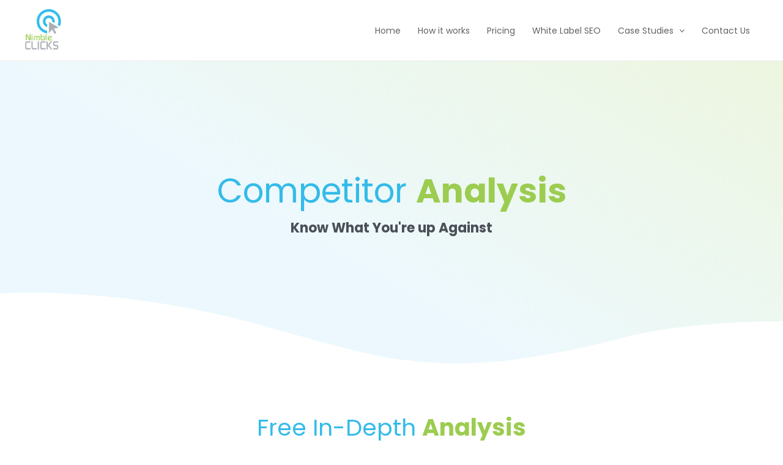

--- FILE ---
content_type: text/css
request_url: http://nimbleclicks.com/wp-content/uploads/elementor/css/post-71.css?ver=1734724294
body_size: 1970
content:
.elementor-71 .elementor-element.elementor-element-1f06d930:not(.elementor-motion-effects-element-type-background), .elementor-71 .elementor-element.elementor-element-1f06d930 > .elementor-motion-effects-container > .elementor-motion-effects-layer{background-color:transparent;background-image:linear-gradient(30deg, #34BBE917 41%, #9CCC502E 100%);}.elementor-71 .elementor-element.elementor-element-1f06d930 > .elementor-background-overlay{background-image:url("https://nimbleclicks.com/wp-content/uploads/2022/06/bg-transparent.png");background-position:center center;background-repeat:no-repeat;background-size:cover;opacity:0.52;transition:background 0.3s, border-radius 0.3s, opacity 0.3s;}.elementor-71 .elementor-element.elementor-element-1f06d930 > .elementor-container{min-height:500px;}.elementor-71 .elementor-element.elementor-element-1f06d930{transition:background 0.3s, border 0.3s, border-radius 0.3s, box-shadow 0.3s;}.elementor-71 .elementor-element.elementor-element-1f06d930 > .elementor-shape-bottom svg{width:calc(140% + 1.3px);height:124px;}.elementor-widget-heading .elementor-heading-title{font-family:var( --e-global-typography-primary-font-family ), Sans-serif;font-weight:var( --e-global-typography-primary-font-weight );color:var( --e-global-color-primary );}.elementor-71 .elementor-element.elementor-element-6f1dc407{text-align:center;}.elementor-71 .elementor-element.elementor-element-6f1dc407 .elementor-heading-title{font-family:"Poppins", Sans-serif;font-size:55px;font-weight:400;line-height:55px;color:var( --e-global-color-primary );}.elementor-71 .elementor-element.elementor-element-59b6adca{text-align:center;}.elementor-71 .elementor-element.elementor-element-59b6adca .elementor-heading-title{font-family:"Poppins", Sans-serif;font-size:22px;font-weight:700;color:var( --e-global-color-astglobalcolor3 );}.elementor-71 .elementor-element.elementor-element-29614090{--spacer-size:10px;}.elementor-71 .elementor-element.elementor-element-74180a50{--spacer-size:50px;}.elementor-71 .elementor-element.elementor-element-64c87d19{text-align:center;}.elementor-71 .elementor-element.elementor-element-64c87d19 .elementor-heading-title{font-family:"Poppins", Sans-serif;font-size:38px;font-weight:400;line-height:38px;color:#34BBE9;}.elementor-71 .elementor-element.elementor-element-639b6da3{text-align:center;}.elementor-71 .elementor-element.elementor-element-639b6da3 .elementor-heading-title{font-family:"Poppins", Sans-serif;font-size:16px;font-weight:400;line-height:22px;color:var( --e-global-color-text );}.elementor-widget-divider{--divider-color:var( --e-global-color-secondary );}.elementor-widget-divider .elementor-divider__text{color:var( --e-global-color-secondary );font-family:var( --e-global-typography-secondary-font-family ), Sans-serif;font-weight:var( --e-global-typography-secondary-font-weight );}.elementor-widget-divider.elementor-view-stacked .elementor-icon{background-color:var( --e-global-color-secondary );}.elementor-widget-divider.elementor-view-framed .elementor-icon, .elementor-widget-divider.elementor-view-default .elementor-icon{color:var( --e-global-color-secondary );border-color:var( --e-global-color-secondary );}.elementor-widget-divider.elementor-view-framed .elementor-icon, .elementor-widget-divider.elementor-view-default .elementor-icon svg{fill:var( --e-global-color-secondary );}.elementor-71 .elementor-element.elementor-element-632c89c5{--divider-border-style:solid;--divider-color:#EDEDED;--divider-border-width:1px;}.elementor-71 .elementor-element.elementor-element-632c89c5 .elementor-divider-separator{width:100%;}.elementor-71 .elementor-element.elementor-element-632c89c5 .elementor-divider{padding-block-start:20px;padding-block-end:20px;}.elementor-71 .elementor-element.elementor-element-459a7f5b .elementor-heading-title{font-family:"Poppins", Sans-serif;font-size:22px;font-weight:700;color:var( --e-global-color-accent );}.elementor-71 .elementor-element.elementor-element-663e399b .elementor-heading-title{font-family:"Poppins", Sans-serif;font-size:14px;font-weight:400;line-height:20px;color:var( --e-global-color-text );}.elementor-71 .elementor-element.elementor-element-54f976cb > .elementor-element-populated{border-style:solid;border-width:0px 0px 0px 1px;border-color:#DCDCDC;}.elementor-71 .elementor-element.elementor-element-301fc9 .elementor-heading-title{font-family:"Poppins", Sans-serif;font-size:22px;font-weight:700;color:var( --e-global-color-accent );}.elementor-71 .elementor-element.elementor-element-1d9cf695 .elementor-heading-title{font-family:"Poppins", Sans-serif;font-size:14px;font-weight:500;color:var( --e-global-color-astglobalcolor3 );}.elementor-widget-icon-list .elementor-icon-list-item:not(:last-child):after{border-color:var( --e-global-color-text );}.elementor-widget-icon-list .elementor-icon-list-icon i{color:var( --e-global-color-primary );}.elementor-widget-icon-list .elementor-icon-list-icon svg{fill:var( --e-global-color-primary );}.elementor-widget-icon-list .elementor-icon-list-item > .elementor-icon-list-text, .elementor-widget-icon-list .elementor-icon-list-item > a{font-family:var( --e-global-typography-text-font-family ), Sans-serif;font-weight:var( --e-global-typography-text-font-weight );}.elementor-widget-icon-list .elementor-icon-list-text{color:var( --e-global-color-secondary );}.elementor-71 .elementor-element.elementor-element-51663e9b .elementor-icon-list-items:not(.elementor-inline-items) .elementor-icon-list-item:not(:last-child){padding-bottom:calc(8px/2);}.elementor-71 .elementor-element.elementor-element-51663e9b .elementor-icon-list-items:not(.elementor-inline-items) .elementor-icon-list-item:not(:first-child){margin-top:calc(8px/2);}.elementor-71 .elementor-element.elementor-element-51663e9b .elementor-icon-list-items.elementor-inline-items .elementor-icon-list-item{margin-right:calc(8px/2);margin-left:calc(8px/2);}.elementor-71 .elementor-element.elementor-element-51663e9b .elementor-icon-list-items.elementor-inline-items{margin-right:calc(-8px/2);margin-left:calc(-8px/2);}body.rtl .elementor-71 .elementor-element.elementor-element-51663e9b .elementor-icon-list-items.elementor-inline-items .elementor-icon-list-item:after{left:calc(-8px/2);}body:not(.rtl) .elementor-71 .elementor-element.elementor-element-51663e9b .elementor-icon-list-items.elementor-inline-items .elementor-icon-list-item:after{right:calc(-8px/2);}.elementor-71 .elementor-element.elementor-element-51663e9b .elementor-icon-list-icon i{transition:color 0.3s;}.elementor-71 .elementor-element.elementor-element-51663e9b .elementor-icon-list-icon svg{transition:fill 0.3s;}.elementor-71 .elementor-element.elementor-element-51663e9b{--e-icon-list-icon-size:25px;--e-icon-list-icon-align:left;--e-icon-list-icon-margin:0 calc(var(--e-icon-list-icon-size, 1em) * 0.25) 0 0;--icon-vertical-offset:0px;}.elementor-71 .elementor-element.elementor-element-51663e9b .elementor-icon-list-item > .elementor-icon-list-text, .elementor-71 .elementor-element.elementor-element-51663e9b .elementor-icon-list-item > a{font-family:"Poppins", Sans-serif;font-size:14px;font-weight:400;}.elementor-71 .elementor-element.elementor-element-51663e9b .elementor-icon-list-text{color:var( --e-global-color-text );transition:color 0.3s;}.elementor-71 .elementor-element.elementor-element-7be58324{--spacer-size:50px;}.elementor-71 .elementor-element.elementor-element-6e7d8c56:not(.elementor-motion-effects-element-type-background), .elementor-71 .elementor-element.elementor-element-6e7d8c56 > .elementor-motion-effects-container > .elementor-motion-effects-layer{background-color:transparent;background-image:linear-gradient(30deg, #34BBE917 41%, #9CCC502E 100%);}.elementor-71 .elementor-element.elementor-element-6e7d8c56 > .elementor-background-overlay{background-image:url("https://nimbleclicks.com/wp-content/uploads/2022/06/bg-transparent.png");background-position:center center;background-repeat:no-repeat;background-size:cover;opacity:0.52;transition:background 0.3s, border-radius 0.3s, opacity 0.3s;}.elementor-71 .elementor-element.elementor-element-6e7d8c56{transition:background 0.3s, border 0.3s, border-radius 0.3s, box-shadow 0.3s;}.elementor-71 .elementor-element.elementor-element-456ee4b2{--spacer-size:50px;}.elementor-71 .elementor-element.elementor-element-7b8e22b3{text-align:center;}.elementor-71 .elementor-element.elementor-element-7b8e22b3 .elementor-heading-title{font-family:"Poppins", Sans-serif;font-size:38px;font-weight:400;line-height:38px;color:#34BBE9;}.elementor-71 .elementor-element.elementor-element-7b9543c8{text-align:center;}.elementor-71 .elementor-element.elementor-element-7b9543c8 .elementor-heading-title{font-family:"Poppins", Sans-serif;font-size:25px;font-weight:500;line-height:35px;color:var( --e-global-color-astglobalcolor3 );}.elementor-71 .elementor-element.elementor-element-3518053f{--divider-border-style:solid;--divider-color:var( --e-global-color-secondary );--divider-border-width:2px;--divider-element-spacing:15px;}.elementor-71 .elementor-element.elementor-element-3518053f .elementor-divider-separator{width:24%;margin:0 auto;margin-center:0;}.elementor-71 .elementor-element.elementor-element-3518053f .elementor-divider{text-align:center;padding-block-start:2px;padding-block-end:2px;}.elementor-71 .elementor-element.elementor-element-3518053f .elementor-divider__text{color:var( --e-global-color-secondary );font-family:"Poppins", Sans-serif;font-size:16px;font-weight:400;}.elementor-71 .elementor-element.elementor-element-783fa03d{--spacer-size:10px;}.elementor-widget-button .elementor-button{background-color:var( --e-global-color-accent );font-family:var( --e-global-typography-accent-font-family ), Sans-serif;font-weight:var( --e-global-typography-accent-font-weight );}.elementor-71 .elementor-element.elementor-element-395f07e1 .elementor-button{background-color:var( --e-global-color-accent );fill:var( --e-global-color-astglobalcolor5 );color:var( --e-global-color-astglobalcolor5 );border-radius:10px 10px 10px 10px;padding:20px 20px 20px 20px;}.elementor-71 .elementor-element.elementor-element-272cc3fb{--spacer-size:50px;}.elementor-71 .elementor-element.elementor-element-3d4147df{--spacer-size:50px;}.elementor-71 .elementor-element.elementor-element-2e80dad1{text-align:center;}.elementor-71 .elementor-element.elementor-element-2e80dad1 .elementor-heading-title{font-family:"Poppins", Sans-serif;font-size:25px;font-weight:400;line-height:25px;}.elementor-71 .elementor-element.elementor-element-ece1ef1{text-align:center;}.elementor-71 .elementor-element.elementor-element-ece1ef1 .elementor-heading-title{font-family:"Poppins", Sans-serif;font-size:35px;font-weight:700;line-height:35px;color:var( --e-global-color-astglobalcolor3 );}.elementor-71 .elementor-element.elementor-element-cd4941{--spacer-size:50px;}@media(max-width:767px){.elementor-71 .elementor-element.elementor-element-1f06d930 > .elementor-shape-bottom svg{width:calc(274% + 1.3px);height:140px;}.elementor-71 .elementor-element.elementor-element-6f1dc407 .elementor-heading-title{font-size:30px;line-height:30px;}.elementor-71 .elementor-element.elementor-element-59b6adca .elementor-heading-title{font-size:14px;}.elementor-71 .elementor-element.elementor-element-74180a50{--spacer-size:10px;}.elementor-71 .elementor-element.elementor-element-64c87d19{text-align:left;}.elementor-71 .elementor-element.elementor-element-64c87d19 .elementor-heading-title{font-size:22px;line-height:25px;}.elementor-71 .elementor-element.elementor-element-639b6da3{text-align:left;}.elementor-71 .elementor-element.elementor-element-639b6da3 .elementor-heading-title{font-size:14px;line-height:14px;}.elementor-71 .elementor-element.elementor-element-459a7f5b .elementor-heading-title{font-size:18px;}.elementor-71 .elementor-element.elementor-element-663e399b .elementor-heading-title{font-size:14px;}.elementor-71 .elementor-element.elementor-element-301fc9 .elementor-heading-title{font-size:18px;}.elementor-71 .elementor-element.elementor-element-7be58324{--spacer-size:10px;}.elementor-71 .elementor-element.elementor-element-7b8e22b3 .elementor-heading-title{font-size:22px;}.elementor-71 .elementor-element.elementor-element-7b9543c8 .elementor-heading-title{font-size:14px;}.elementor-71 .elementor-element.elementor-element-3518053f .elementor-divider-separator{width:62%;}.elementor-71 .elementor-element.elementor-element-ece1ef1 .elementor-heading-title{font-size:22px;line-height:22px;}}

--- FILE ---
content_type: text/css
request_url: http://nimbleclicks.com/wp-content/uploads/elementor/css/post-64.css?ver=1734685086
body_size: 1235
content:
.elementor-64 .elementor-element.elementor-element-126ff49c > .elementor-container > .elementor-column > .elementor-widget-wrap{align-content:center;align-items:center;}.elementor-64 .elementor-element.elementor-element-126ff49c:not(.elementor-motion-effects-element-type-background), .elementor-64 .elementor-element.elementor-element-126ff49c > .elementor-motion-effects-container > .elementor-motion-effects-layer{background-color:#F7F7F7;}.elementor-64 .elementor-element.elementor-element-126ff49c > .elementor-container{min-height:460px;}.elementor-64 .elementor-element.elementor-element-126ff49c{transition:background 0.3s, border 0.3s, border-radius 0.3s, box-shadow 0.3s;}.elementor-64 .elementor-element.elementor-element-126ff49c > .elementor-background-overlay{transition:background 0.3s, border-radius 0.3s, opacity 0.3s;}.elementor-widget-theme-site-logo .widget-image-caption{color:var( --e-global-color-text );font-family:var( --e-global-typography-text-font-family ), Sans-serif;font-weight:var( --e-global-typography-text-font-weight );}.elementor-64 .elementor-element.elementor-element-fb45a77{text-align:left;}.elementor-64 .elementor-element.elementor-element-fb45a77 img{width:80%;}.elementor-widget-heading .elementor-heading-title{font-family:var( --e-global-typography-primary-font-family ), Sans-serif;font-weight:var( --e-global-typography-primary-font-weight );color:var( --e-global-color-primary );}.elementor-64 .elementor-element.elementor-element-59c06d78 .elementor-heading-title{font-family:"Poppins", Sans-serif;font-size:14px;font-weight:400;line-height:18px;color:var( --e-global-color-secondary );}.elementor-64 .elementor-element.elementor-element-79832e1e .elementor-heading-title{font-family:"Poppins", Sans-serif;font-size:20px;font-weight:700;color:var( --e-global-color-secondary );}.elementor-64 .elementor-element.elementor-element-330c1ec9 .elementor-heading-title{font-family:"Poppins", Sans-serif;font-size:20px;font-weight:700;color:var( --e-global-color-secondary );}.elementor-64 .elementor-element.elementor-element-3e4cabe2 .elementor-heading-title{font-family:"Poppins", Sans-serif;font-size:20px;font-weight:700;color:var( --e-global-color-secondary );}.elementor-widget-divider{--divider-color:var( --e-global-color-secondary );}.elementor-widget-divider .elementor-divider__text{color:var( --e-global-color-secondary );font-family:var( --e-global-typography-secondary-font-family ), Sans-serif;font-weight:var( --e-global-typography-secondary-font-weight );}.elementor-widget-divider.elementor-view-stacked .elementor-icon{background-color:var( --e-global-color-secondary );}.elementor-widget-divider.elementor-view-framed .elementor-icon, .elementor-widget-divider.elementor-view-default .elementor-icon{color:var( --e-global-color-secondary );border-color:var( --e-global-color-secondary );}.elementor-widget-divider.elementor-view-framed .elementor-icon, .elementor-widget-divider.elementor-view-default .elementor-icon svg{fill:var( --e-global-color-secondary );}.elementor-64 .elementor-element.elementor-element-30f8514b{--divider-border-style:solid;--divider-color:#4242421C;--divider-border-width:1px;}.elementor-64 .elementor-element.elementor-element-30f8514b .elementor-divider-separator{width:100%;margin:0 auto;margin-center:0;}.elementor-64 .elementor-element.elementor-element-30f8514b .elementor-divider{text-align:center;padding-block-start:5px;padding-block-end:5px;}.elementor-64 .elementor-element.elementor-element-3815c443 > .elementor-container > .elementor-column > .elementor-widget-wrap{align-content:center;align-items:center;}.elementor-64 .elementor-element.elementor-element-32fc7c9 .elementor-heading-title{font-family:"Poppins", Sans-serif;font-size:14px;font-weight:500;color:var( --e-global-color-secondary );}.elementor-64 .elementor-element.elementor-element-7f5f9826{--grid-template-columns:repeat(0, auto);--icon-size:16px;--grid-column-gap:11px;--grid-row-gap:0px;}.elementor-64 .elementor-element.elementor-element-7f5f9826 .elementor-widget-container{text-align:right;}.elementor-64 .elementor-element.elementor-element-7f5f9826 .elementor-social-icon{background-color:var( --e-global-color-primary );border-style:solid;border-width:1px 1px 1px 1px;border-color:var( --e-global-color-primary );}.elementor-64 .elementor-element.elementor-element-7f5f9826 .elementor-social-icon i{color:var( --e-global-color-astglobalcolor5 );}.elementor-64 .elementor-element.elementor-element-7f5f9826 .elementor-social-icon svg{fill:var( --e-global-color-astglobalcolor5 );}.elementor-64 .elementor-element.elementor-element-7f5f9826 .elementor-social-icon:hover{background-color:var( --e-global-color-astglobalcolor5 );border-color:var( --e-global-color-accent );}.elementor-64 .elementor-element.elementor-element-7f5f9826 .elementor-social-icon:hover i{color:var( --e-global-color-accent );}.elementor-64 .elementor-element.elementor-element-7f5f9826 .elementor-social-icon:hover svg{fill:var( --e-global-color-accent );}.elementor-theme-builder-content-area{height:400px;}.elementor-location-header:before, .elementor-location-footer:before{content:"";display:table;clear:both;}@media(max-width:767px){.elementor-64 .elementor-element.elementor-element-5b50c10d > .elementor-element-populated{padding:10px 10px 10px 10px;}.elementor-64 .elementor-element.elementor-element-6a8e4b2c{width:50%;}.elementor-64 .elementor-element.elementor-element-6a8e4b2c > .elementor-element-populated{margin:0px 0px 0px 0px;--e-column-margin-right:0px;--e-column-margin-left:0px;padding:10px 10px 10px 10px;}.elementor-64 .elementor-element.elementor-element-876e512{width:50%;}.elementor-64 .elementor-element.elementor-element-876e512 > .elementor-element-populated{padding:10px 10px 10px 10px;}.elementor-64 .elementor-element.elementor-element-2462660f > .elementor-element-populated{padding:10px 10px 10px 10px;}.elementor-64 .elementor-element.elementor-element-4098d5d8{width:50%;}.elementor-64 .elementor-element.elementor-element-42ea2a7e{width:50%;}}@media(min-width:768px){.elementor-64 .elementor-element.elementor-element-5b50c10d{width:31.624%;}.elementor-64 .elementor-element.elementor-element-6a8e4b2c{width:23.044%;}.elementor-64 .elementor-element.elementor-element-876e512{width:23.141%;}.elementor-64 .elementor-element.elementor-element-2462660f{width:22.17%;}}